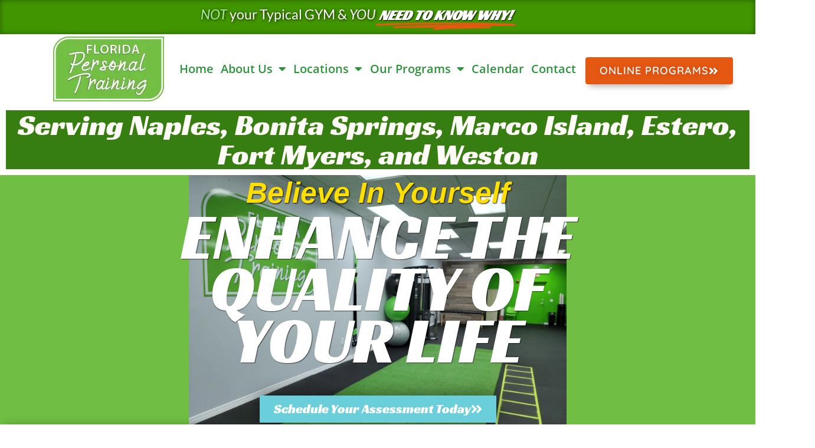

--- FILE ---
content_type: text/javascript;charset=UTF-8
request_url: https://ptminder.com/website/extform/?guid=lp+cq6flytrXyM8=
body_size: 2051
content:
!function(){var e,o=JSON.parse('[]');e=function(){var e=document.getElementById("ptminder-client-login"),t="";o&&-1!=o.indexOf("sign_up")&&(t+='<a href="https://naplespersonaltraining.ptminder.com#signup" target="_blank" id="ptminder-client-signup-button" onMouseOver="this.style.textDecoration=\'underline\'" onMouseOut="this.style.textDecoration=\'none\'" onclick="ptminder_jsonp_sign_up(this);" style="cursor:pointer; color: black; float: none; display: inline-block;font-size: 12px;font-family: Helvetica, Arial, sans-serif;height: 20px;margin-top: 8px; clear: both;">Sign Up</a>');var i="";o&&-1!=o.indexOf("forgot_password")&&(console.log(1e3),i+='<a href="https://naplespersonaltraining.ptminder.com#restorepassword" target="_blank" id="ptminder-client-forgot-password-button" onMouseOver="this.style.textDecoration=\'underline\'" onMouseOut="this.style.textDecoration=\'none\'" onclick="ptminder_jsonp_forgot_password(this);" style="cursor:pointer; color: black; float: right; display: inline-block;font-size: 12px;font-family: Helvetica, Arial, sans-serif;height: 20px;margin-top: 8px;">Forgot Password?</a>'),""!=t&&""!=i&&(console.log(1001),i+=' <span style="float: right; display: inline-block; font-size: 13px; padding: 4px; margin-top: 3px; padding-right: 10px;">|</span> ');var n="";o&&-1!=o.indexOf("keep_logged")&&(n+='<br style="clear: both;"><input type="checkbox" name="keep_logged" id="ptminder-client-keep-logged-checkbox" style="float: right; margin-top: 0px"/><label for="ptminder-client-keep-logged-checkbox" style="float: right; margin-right: 5px; margin-top: 0px; font-size: 13px;min-width: 110px;">Keep me logged in</label>');t='<form id="ptminder-client-login-form" action="https://ptminder.com" style="width: 170px;font-family: Helvetica, Arial, sans-serif;position:relative;"><div><div style="padding:3px 0;"><label for="ptminder-login-email">Email</label></div><input type="text" name="email" placeholder="Email" id="ptminder-login-email" style="width: 170px; padding: 4px 6px; font-size: 14px; border-radius: 4px;background-color: #ffffff; border: 1px solid #cccccc;"/></div><div><div style="margin-top:10px; padding:3px 0;"><label for="ptminder-login-password">Password</label></div><input type="password" name="password" placeholder="Password" id="ptminder-login-password" style="width: 170px;  padding: 4px 6px; font-size: 14px; border-radius: 4px;background-color: #ffffff; border: 1px solid #cccccc;"/></div><div id="ptminder-client-login-error-field" style="margin-top: 5px; display:none; font-size: 12px; border-radius: 3px; padding: 2px 4px; background-color:#eed3d7; color: #b94a48; "></div><div style="margin-top: 7px;overflow: hidden;"><input type="submit" id="ptminder-client-signin-button" value="Sign In" onclick="ptminder_jsonp(this); return false;" style="font-family: Helvetica, Arial, sans-serif;float: right; padding: 1px 6px; background-color: #f5f5f5; border: 1px solid #bbbbbb; cursor: pointer; border-radius: 4px;"/><br style="clear: both;">'+n+i+t+'<a href="#" id="ptminder-client-redirect-link" target="_blank" style="font-size: 14px;display: none; text-decoration:none; float: right; font-family: Helvetica, Arial, sans-serif;  color: #3c763d;background-color: #dff0d8;border-color: #d6e9c6;padding: 3px;border: 1px solid transparent;border-radius: 4px;"><b>Click here to continue.</b></a></div><div id="pt-multiselect-client-wrap" style="display:none; background-color: white; position:absolute; left: 0; right:-1px;top:0;bottom:-1px;;"><div id="pt-multiselect-client-header" style="overflow: hidden;margin-bottom: 10px;"><div id="pt-multiselect-client-title" style="float: left;">Choose your account</div><div id="pt-multiselect-client-close" style="cursor: pointer;float: right;width: 15px;" onclick="var msw = document.getElementById(\'pt-multiselect-client-wrap\');msw.style.display = \'none\';return false;">&#10006;</div></div><div id="pt-multiselect-client-body"></div></div></form>';e.innerHTML=t},setTimeout(function(){document.getElementById("ptminder-client-login")?e():setTimeout(function(){e()},2e3)},50)}();var ptminder_jsonp=function(){delete_old_script("ptminder-jsonp-script");var e=document.getElementById("ptminder-login-email").value,t=document.getElementById("ptminder-login-password").value,i=0;document.getElementById("ptminder-client-keep-logged-checkbox")&&(i=!0===document.getElementById("ptminder-client-keep-logged-checkbox").checked?1:0),add_new_script("ptminder-jsonp-script","https://ptminder.com/website/remotelogin/?login="+e+"&password="+t+"&keep_logged="+i+"&domain="+document.domain+"&guid=lp cq6flytrXyM8=")},ptminder_jsonp_forgot_password=function(){delete_old_script("ptminder-jsonp-script-forgot-password"),add_new_script("ptminder-jsonp-script-forgot-password","https://ptminder.com/website/remoteforgotpassword/?domain="+document.domain+"&guid=lp cq6flytrXyM8=")},ptminder_jsonp_sign_up=function(){delete_old_script("ptminder-jsonp-script-sing-up"),add_new_script("ptminder-jsonp-script-sing-up","https://ptminder.com/website/remotesignup/?domain="+document.domain+"&guid=lp cq6flytrXyM8=")},ptminder_jsonp_keep_logged=function(){delete_old_script("ptminder-client-keep-logged-checkbox"),add_new_script("ptminder-client-keep-logged-checkbox","https://ptminder.com/website/remoteforgotpassword/?domain="+document.domain+"&guid=lp cq6flytrXyM8=")},delete_old_script=function(e){e=document.getElementById(e);e&&e.parentNode.removeChild(e)},add_new_script=function(e,t){var i=document.createElement("script");i.src=t,i.id=e,document.getElementsByTagName("head")[0].appendChild(i)},multiclient_auth=function(e){delete_old_script("ptminder-jsonp-script");var t=document.getElementById("ptminder-login-email").value,i=0;document.getElementById("ptminder-client-keep-logged-checkbox")&&(i=!0===document.getElementById("ptminder-client-keep-logged-checkbox").checked?1:0),add_new_script("ptminder-jsonp-script","https://ptminder.com/website/remotelogin/?login="+t+"&client_id="+e+"&keep_logged="+i+"&domain="+document.domain+"&guid=lp cq6flytrXyM8=")},ptminder_clients_auth=function(e){var t=document.getElementById("ptminder-client-login-error-field");if(t.style.display="none",e)if(e.error)if(console.log(e),e.clients_same_emails){var i=document.getElementById("pt-multiselect-client-wrap"),n=document.getElementById("pt-multiselect-client-body");for(client in n.innerHTML="",e.clients_same_emails)n.insertAdjacentHTML("afterbegin",'<div class="choose-client-block" rel="'+client+'" style="cursor: pointer;border-radius: 5px;padding:5px;text-align: center;border: 1px solid #000;margin: 5px 10px;" onclick="var id = this.getAttribute(\'rel\'); console.log(id); multiclient_auth(id); return false;">'+e.clients_same_emails[client]+"</div>"),console.log("Key is "+client+", value is"+e.clients_same_emails[client]);i.style.display="block"}else t.style.display="",t.innerHTML=e.error;else e.redirect&&(!function(){try{return window.self!==window.top}catch(e){return 1}}()?location.href=e.redirect:(document.getElementById("ptminder-client-signin-button").style.display="none",(t=document.getElementById("ptminder-client-redirect-link")).setAttribute("href",e.redirect),t.style.display="block"))};

var ptminder_jsonp_forgot_password = function(){
        delete_old_script('ptminder-jsonp-script-forgot-password');
        add_new_script('ptminder-jsonp-script-forgot-password','https://ptminder.com/website/remoteforgotpassword/?domain='+document.domain+'&guid=lp cq6flytrXyM8=');
}



--- FILE ---
content_type: text/javascript;charset=UTF-8
request_url: https://cdn-hinmd.nitrocdn.com/uyScsWqiBoLgvYYRwqPZIaBydIuNpWuB/assets/desktop/optimized/rev-322d8dd/website/render-blocking-nitro-min-77d4743e7e36ddfefd50ab5fcc95ba4a.extform
body_size: 1441
content:
!function(){var e,o=JSON.parse('[]');e=function(){var e=document.getElementById("ptminder-client-login"),t="";o&&-1!=o.indexOf("sign_up")&&(t+='<a href="https://naplespersonaltraining.ptminder.com#signup" target="_blank" id="ptminder-client-signup-button" onMouseOver="this.style.textDecoration=\'underline\'" onMouseOut="this.style.textDecoration=\'none\'" onclick="ptminder_jsonp_sign_up(this);" style="cursor:pointer; color: black; float: none; display: inline-block;font-size: 12px;font-family: Helvetica, Arial, sans-serif;height: 20px;margin-top: 8px; clear: both;">Sign Up</a>');var i="";o&&-1!=o.indexOf("forgot_password")&&(console.log(1e3),i+='<a href="https://naplespersonaltraining.ptminder.com#restorepassword" target="_blank" id="ptminder-client-forgot-password-button" onMouseOver="this.style.textDecoration=\'underline\'" onMouseOut="this.style.textDecoration=\'none\'" onclick="ptminder_jsonp_forgot_password(this);" style="cursor:pointer; color: black; float: right; display: inline-block;font-size: 12px;font-family: Helvetica, Arial, sans-serif;height: 20px;margin-top: 8px;">Forgot Password?</a>'),""!=t&&""!=i&&(console.log(1001),i+=' <span style="float: right; display: inline-block; font-size: 13px; padding: 4px; margin-top: 3px; padding-right: 10px;">|</span> ');var n="";o&&-1!=o.indexOf("keep_logged")&&(n+='<br style="clear: both;"><input type="checkbox" name="keep_logged" id="ptminder-client-keep-logged-checkbox" style="float: right; margin-top: 0px"/><label for="ptminder-client-keep-logged-checkbox" style="float: right; margin-right: 5px; margin-top: 0px; font-size: 13px;min-width: 110px;">Keep me logged in</label>');t='<form id="ptminder-client-login-form" action="https://ptminder.com" style="width: 170px;font-family: Helvetica, Arial, sans-serif;position:relative;"><div><div style="padding:3px 0;"><label for="ptminder-login-email">Email</label></div><input type="text" name="email" placeholder="Email" id="ptminder-login-email" style="width: 170px; padding: 4px 6px; font-size: 14px; border-radius: 4px;background-color: #ffffff; border: 1px solid #cccccc;"/></div><div><div style="margin-top:10px; padding:3px 0;"><label for="ptminder-login-password">Password</label></div><input type="password" name="password" placeholder="Password" id="ptminder-login-password" style="width: 170px;  padding: 4px 6px; font-size: 14px; border-radius: 4px;background-color: #ffffff; border: 1px solid #cccccc;"/></div><div id="ptminder-client-login-error-field" style="margin-top: 5px; display:none; font-size: 12px; border-radius: 3px; padding: 2px 4px; background-color:#eed3d7; color: #b94a48; "></div><div style="margin-top: 7px;overflow: hidden;"><input type="submit" id="ptminder-client-signin-button" value="Sign In" onclick="ptminder_jsonp(this); return false;" style="font-family: Helvetica, Arial, sans-serif;float: right; padding: 1px 6px; background-color: #f5f5f5; border: 1px solid #bbbbbb; cursor: pointer; border-radius: 4px;"/><br style="clear: both;">'+n+i+t+'<a href="#" id="ptminder-client-redirect-link" target="_blank" style="font-size: 14px;display: none; text-decoration:none; float: right; font-family: Helvetica, Arial, sans-serif;  color: #3c763d;background-color: #dff0d8;border-color: #d6e9c6;padding: 3px;border: 1px solid transparent;border-radius: 4px;"><b>Click here to continue.</b></a></div><div id="pt-multiselect-client-wrap" style="display:none; background-color: white; position:absolute; left: 0; right:-1px;top:0;bottom:-1px;;"><div id="pt-multiselect-client-header" style="overflow: hidden;margin-bottom: 10px;"><div id="pt-multiselect-client-title" style="float: left;">Choose your account</div><div id="pt-multiselect-client-close" style="cursor: pointer;float: right;width: 15px;" onclick="var msw = document.getElementById(\'pt-multiselect-client-wrap\');msw.style.display = \'none\';return false;">&#10006;</div></div><div id="pt-multiselect-client-body"></div></div></form>';e.innerHTML=t},setTimeout(function(){document.getElementById("ptminder-client-login")?e():setTimeout(function(){e()},2e3)},50)}();var ptminder_jsonp=function(){delete_old_script("ptminder-jsonp-script");var e=document.getElementById("ptminder-login-email").value,t=document.getElementById("ptminder-login-password").value,i=0;document.getElementById("ptminder-client-keep-logged-checkbox")&&(i=!0===document.getElementById("ptminder-client-keep-logged-checkbox").checked?1:0),add_new_script("ptminder-jsonp-script","https://ptminder.com/website/remotelogin/?login="+e+"&password="+t+"&keep_logged="+i+"&domain="+document.domain+"&guid=lp cq6flytrXyM8=")},ptminder_jsonp_forgot_password=function(){delete_old_script("ptminder-jsonp-script-forgot-password"),add_new_script("ptminder-jsonp-script-forgot-password","https://ptminder.com/website/remoteforgotpassword/?domain="+document.domain+"&guid=lp cq6flytrXyM8=")},ptminder_jsonp_sign_up=function(){delete_old_script("ptminder-jsonp-script-sing-up"),add_new_script("ptminder-jsonp-script-sing-up","https://ptminder.com/website/remotesignup/?domain="+document.domain+"&guid=lp cq6flytrXyM8=")},ptminder_jsonp_keep_logged=function(){delete_old_script("ptminder-client-keep-logged-checkbox"),add_new_script("ptminder-client-keep-logged-checkbox","https://ptminder.com/website/remoteforgotpassword/?domain="+document.domain+"&guid=lp cq6flytrXyM8=")},delete_old_script=function(e){e=document.getElementById(e);e&&e.parentNode.removeChild(e)},add_new_script=function(e,t){var i=document.createElement("script");i.src=t,i.id=e,document.getElementsByTagName("head")[0].appendChild(i)},multiclient_auth=function(e){delete_old_script("ptminder-jsonp-script");var t=document.getElementById("ptminder-login-email").value,i=0;document.getElementById("ptminder-client-keep-logged-checkbox")&&(i=!0===document.getElementById("ptminder-client-keep-logged-checkbox").checked?1:0),add_new_script("ptminder-jsonp-script","https://ptminder.com/website/remotelogin/?login="+t+"&client_id="+e+"&keep_logged="+i+"&domain="+document.domain+"&guid=lp cq6flytrXyM8=")},ptminder_clients_auth=function(e){var t=document.getElementById("ptminder-client-login-error-field");if(t.style.display="none",e)if(e.error)if(console.log(e),e.clients_same_emails){var i=document.getElementById("pt-multiselect-client-wrap"),n=document.getElementById("pt-multiselect-client-body");for(client in n.innerHTML="",e.clients_same_emails)n.insertAdjacentHTML("afterbegin",'<div class="choose-client-block" rel="'+client+'" style="cursor: pointer;border-radius: 5px;padding:5px;text-align: center;border: 1px solid #000;margin: 5px 10px;" onclick="var id = this.getAttribute(\'rel\'); console.log(id); multiclient_auth(id); return false;">'+e.clients_same_emails[client]+"</div>"),console.log("Key is "+client+", value is"+e.clients_same_emails[client]);i.style.display="block"}else t.style.display="",t.innerHTML=e.error;else e.redirect&&(!function(){try{return window.self!==window.top}catch(e){return 1}}()?location.href=e.redirect:(document.getElementById("ptminder-client-signin-button").style.display="none",(t=document.getElementById("ptminder-client-redirect-link")).setAttribute("href",e.redirect),t.style.display="block"))};

var ptminder_jsonp_forgot_password = function(){
        delete_old_script('ptminder-jsonp-script-forgot-password');
        add_new_script('ptminder-jsonp-script-forgot-password','https://ptminder.com/website/remoteforgotpassword/?domain='+document.domain+'&guid=lp cq6flytrXyM8=');
}

